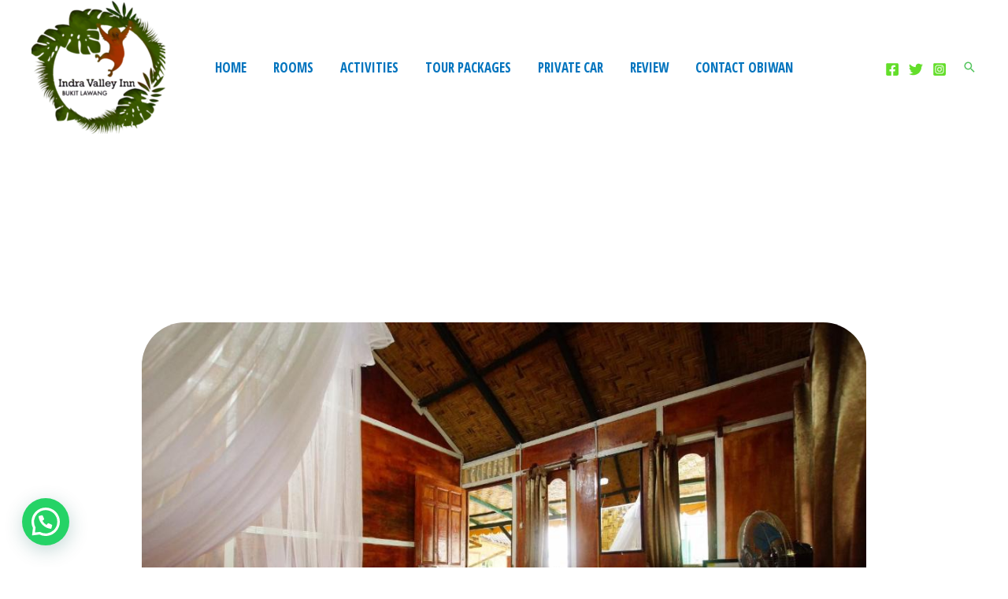

--- FILE ---
content_type: text/css
request_url: https://indravalleyinnbukitlawang.com/wp-content/uploads/maxmegamenu/style.css?ver=d7aed1
body_size: -317
content:
@charset "UTF-8";

/** THIS FILE IS AUTOMATICALLY GENERATED - DO NOT MAKE MANUAL EDITS! **/
/** Custom CSS should be added to Mega Menu > Menu Themes > Custom Styling **/

.mega-menu-last-modified-1750257407 { content: 'Wednesday 18th June 2025 14:36:47 UTC'; }

.wp-block {}